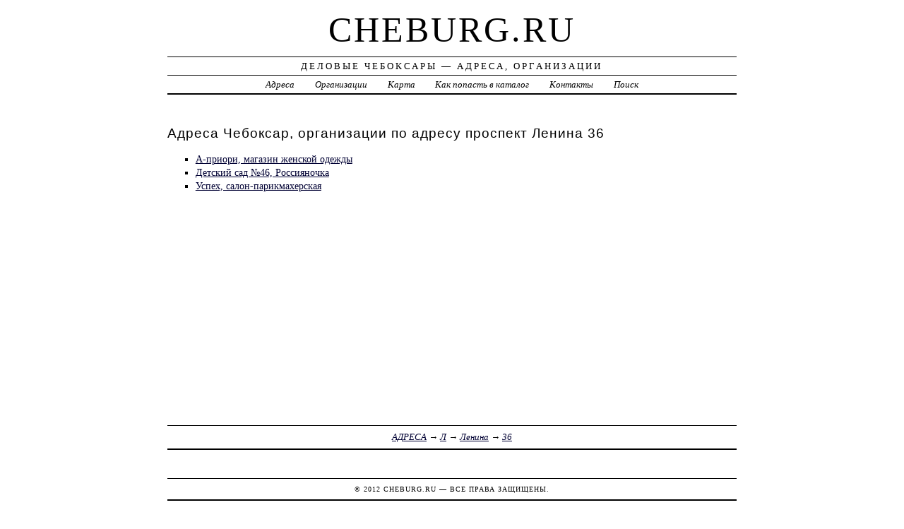

--- FILE ---
content_type: text/html; charset=UTF-8
request_url: https://cheburg.ru/addr/l/lenina_prospekt/36/
body_size: 2561
content:
<!DOCTYPE html>
<html>
    <head>
        <title>проспект Ленина 36 | Деловые Чебоксары - Адреса, Организации</title>
        <meta http-equiv="Content-language" content="ru" />
        <meta http-equiv="content-type" content="text/html; charset=UTF-8" />
        <meta name=viewport content="width=device-width, initial-scale=1" />
        <link rel="stylesheet" type="text/css" media="screen,projection" href="/style.css" title="veryplaintxt" />
        <meta name="robots" content="index,follow,noodp,noydir" />
        <meta name="description" content="Деловые Чебоксары - Адреса, ОрганизацииЛенина 36" />
        <meta name="keywords" content="Чебоксары, Ленина 36" />
        <link href="//cheburg.ru/favicon.ico" type="image/x-icon" rel="shortcut icon" />
    </head>

    <body class="y2011 m08 d25 h07 single s-y2011 s-m08 s-d19 s-h04">

        <div id="wrapper">

            <div id="header">
                <h1 id="blog-title"><a href="//cheburg.ru/" title="cheburg.ru">cheburg.ru</a></h1>
                <div id="blog-description">Деловые Чебоксары &mdash; Адреса, Организации</div>
            </div><!-- #header -->

            <div id="globalnav">
                <ul id="menu">
                    <li class="page_item">
                        <a href="/addr/" title="Адреса в Чебоксарах">Адреса</a>
                    </li>
                    <li class="page_item">
                        <a href="/firm/" title="Организации в Чебоксарах">Организации</a>
                    </li>
                    <li class="page_item">
                        <a href="/map/" title="Карта в Чебоксарах">Карта</a>
                    </li>
                    <li class="page_item">
                        <a href="/add/" title="Добавить организацию в каталог">Как попасть в каталог</a>
                    </li>
                    <li class="page_item">
                        <a href="/info/" title="Обратная связь">Контакты</a>
                    </li>
                    <li class="page_item">
                        <a href="#" onclick="$(this).next().toggle('fast',function(){$(this).find('INPUT[type=text]').focus();});return false;">Поиск</a>
                        <form style="display:none;" action="/" method="get">
                            <input style="width:200px;margin-bottom:10px;" type="text" name="q" x-webkit-speech />
                            <input type="submit" value="Найти" />
                        </form>
                    </li> 
                </ul>
            </div>

            <div id="container">
                <div id="content" class="hfeed">
                    <div>
                        <h2 class="entry-title">Адреса Чебоксар, организации по адресу проспект Ленина 36</h2>
                        <div class="entry-content">
                            <ul><li><a href="/addr/l/lenina_prospekt/36/a-priori_magazin_jenskoy_odejdyi/"> А-приори, магазин женской одежды</a></li><li><a href="/addr/l/lenina_prospekt/36/detskiy_sad_46_rossiyanochka/"> Детский сад №46, Россияночка</a></li><li><a href="/addr/l/lenina_prospekt/36/uspeh_salon-parikmaherskaya/"> Успех, салон-парикмахерская</a></li></ul>
                        </div>

                        <div class="entry-meta">
                            <a href="/addr/">АДРЕСА</a> →
<a href="/addr/l/">Л</a>
 →
<a href="/addr/l/lenina_prospekt/">Ленина</a>
 →
<a href="/addr/l/lenina_prospekt/36/">36</a>

                        </div>
                    </div>

                    <div id="nav-below" class="navigation">
                        <script type="text/javascript">
<!--
var _acic={dataProvider:10};(function(){var e=document.createElement("script");e.type="text/javascript";e.async=true;e.src="https://www.acint.net/aci.js";var t=document.getElementsByTagName("script")[0];t.parentNode.insertBefore(e,t)})()
//-->
</script>
                </div>

            </div>
            </div>
            <div id="footer">
                <span id="copyright">&copy; 2012 <a href="//cheburg.ru/">cheburg.ru</a> &mdash; Все права защищены.</span>
            </div>
        </div>
        <noindex>
        <script type="text/javascript" src="/jquery.js"></script>
        <script type="text/javascript" src="/jquery.form.js"></script>
        <script type="text/javascript" src="/script.js"></script>
            <center>
<!-- begin of Top100 code -->
<script id="top100Counter" type="text/javascript" src="//counter.rambler.ru/top100.jcn?3018348"></script>
<noscript>
<a href="//top100.rambler.ru/navi/3018348/">
<img src="//counter.rambler.ru/top100.cnt?3018348" alt="Rambler's Top100" border="0" />
</a>
</noscript>
<!-- end of Top100 code -->
                
<!-- Rating@Mail.ru counter -->
<script type="text/javascript">
var _tmr = _tmr || [];
_tmr.push({id: "2094859", type: "pageView", start: (new Date()).getTime()});
(function (d, w) {
   var ts = d.createElement("script"); ts.type = "text/javascript"; ts.async = true;
   ts.src = (d.location.protocol == "https:" ? "https:" : "http:") + "//top-fwz1.mail.ru/js/code.js";
   var f = function () {var s = d.getElementsByTagName("script")[0]; s.parentNode.insertBefore(ts, s);};
   if (w.opera == "[object Opera]") { d.addEventListener("DOMContentLoaded", f, false); } else { f(); }
})(document, window);
</script><noscript><div style="position:absolute;left:-10000px;">
<img src="//top-fwz1.mail.ru/counter?id=2094859;js=na" style="border:0;" height="1" width="1" alt="Рейтинг@Mail.ru" />
</div></noscript>
<!-- //Rating@Mail.ru counter -->

<!--LiveInternet counter--><script type="text/javascript"><!--
document.write("<a href='http://www.liveinternet.ru/click' "+
"target=_blank><img src='//counter.yadro.ru/hit?t44.1;r"+
escape(document.referrer)+((typeof(screen)=="undefined")?"":
";s"+screen.width+"*"+screen.height+"*"+(screen.colorDepth?
screen.colorDepth:screen.pixelDepth))+";u"+escape(document.URL)+
";"+Math.random()+
"' alt='' title='LiveInternet' "+
"border='0' width='31' height='31'><\/a>")
//--></script><!--/LiveInternet-->
            </center>
        </noindex>
    </body>
</html>
